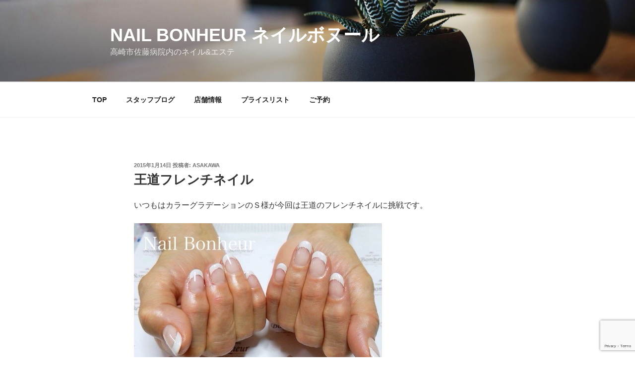

--- FILE ---
content_type: text/html; charset=utf-8
request_url: https://www.google.com/recaptcha/api2/anchor?ar=1&k=6LfSjd4UAAAAAG-3z2n--EeKt3hiS3E3qt0itUa5&co=aHR0cHM6Ly9uYWlsYm9uaGV1ci5jb206NDQz&hl=en&v=PoyoqOPhxBO7pBk68S4YbpHZ&size=invisible&anchor-ms=20000&execute-ms=30000&cb=etfxsdwlfb7o
body_size: 48735
content:
<!DOCTYPE HTML><html dir="ltr" lang="en"><head><meta http-equiv="Content-Type" content="text/html; charset=UTF-8">
<meta http-equiv="X-UA-Compatible" content="IE=edge">
<title>reCAPTCHA</title>
<style type="text/css">
/* cyrillic-ext */
@font-face {
  font-family: 'Roboto';
  font-style: normal;
  font-weight: 400;
  font-stretch: 100%;
  src: url(//fonts.gstatic.com/s/roboto/v48/KFO7CnqEu92Fr1ME7kSn66aGLdTylUAMa3GUBHMdazTgWw.woff2) format('woff2');
  unicode-range: U+0460-052F, U+1C80-1C8A, U+20B4, U+2DE0-2DFF, U+A640-A69F, U+FE2E-FE2F;
}
/* cyrillic */
@font-face {
  font-family: 'Roboto';
  font-style: normal;
  font-weight: 400;
  font-stretch: 100%;
  src: url(//fonts.gstatic.com/s/roboto/v48/KFO7CnqEu92Fr1ME7kSn66aGLdTylUAMa3iUBHMdazTgWw.woff2) format('woff2');
  unicode-range: U+0301, U+0400-045F, U+0490-0491, U+04B0-04B1, U+2116;
}
/* greek-ext */
@font-face {
  font-family: 'Roboto';
  font-style: normal;
  font-weight: 400;
  font-stretch: 100%;
  src: url(//fonts.gstatic.com/s/roboto/v48/KFO7CnqEu92Fr1ME7kSn66aGLdTylUAMa3CUBHMdazTgWw.woff2) format('woff2');
  unicode-range: U+1F00-1FFF;
}
/* greek */
@font-face {
  font-family: 'Roboto';
  font-style: normal;
  font-weight: 400;
  font-stretch: 100%;
  src: url(//fonts.gstatic.com/s/roboto/v48/KFO7CnqEu92Fr1ME7kSn66aGLdTylUAMa3-UBHMdazTgWw.woff2) format('woff2');
  unicode-range: U+0370-0377, U+037A-037F, U+0384-038A, U+038C, U+038E-03A1, U+03A3-03FF;
}
/* math */
@font-face {
  font-family: 'Roboto';
  font-style: normal;
  font-weight: 400;
  font-stretch: 100%;
  src: url(//fonts.gstatic.com/s/roboto/v48/KFO7CnqEu92Fr1ME7kSn66aGLdTylUAMawCUBHMdazTgWw.woff2) format('woff2');
  unicode-range: U+0302-0303, U+0305, U+0307-0308, U+0310, U+0312, U+0315, U+031A, U+0326-0327, U+032C, U+032F-0330, U+0332-0333, U+0338, U+033A, U+0346, U+034D, U+0391-03A1, U+03A3-03A9, U+03B1-03C9, U+03D1, U+03D5-03D6, U+03F0-03F1, U+03F4-03F5, U+2016-2017, U+2034-2038, U+203C, U+2040, U+2043, U+2047, U+2050, U+2057, U+205F, U+2070-2071, U+2074-208E, U+2090-209C, U+20D0-20DC, U+20E1, U+20E5-20EF, U+2100-2112, U+2114-2115, U+2117-2121, U+2123-214F, U+2190, U+2192, U+2194-21AE, U+21B0-21E5, U+21F1-21F2, U+21F4-2211, U+2213-2214, U+2216-22FF, U+2308-230B, U+2310, U+2319, U+231C-2321, U+2336-237A, U+237C, U+2395, U+239B-23B7, U+23D0, U+23DC-23E1, U+2474-2475, U+25AF, U+25B3, U+25B7, U+25BD, U+25C1, U+25CA, U+25CC, U+25FB, U+266D-266F, U+27C0-27FF, U+2900-2AFF, U+2B0E-2B11, U+2B30-2B4C, U+2BFE, U+3030, U+FF5B, U+FF5D, U+1D400-1D7FF, U+1EE00-1EEFF;
}
/* symbols */
@font-face {
  font-family: 'Roboto';
  font-style: normal;
  font-weight: 400;
  font-stretch: 100%;
  src: url(//fonts.gstatic.com/s/roboto/v48/KFO7CnqEu92Fr1ME7kSn66aGLdTylUAMaxKUBHMdazTgWw.woff2) format('woff2');
  unicode-range: U+0001-000C, U+000E-001F, U+007F-009F, U+20DD-20E0, U+20E2-20E4, U+2150-218F, U+2190, U+2192, U+2194-2199, U+21AF, U+21E6-21F0, U+21F3, U+2218-2219, U+2299, U+22C4-22C6, U+2300-243F, U+2440-244A, U+2460-24FF, U+25A0-27BF, U+2800-28FF, U+2921-2922, U+2981, U+29BF, U+29EB, U+2B00-2BFF, U+4DC0-4DFF, U+FFF9-FFFB, U+10140-1018E, U+10190-1019C, U+101A0, U+101D0-101FD, U+102E0-102FB, U+10E60-10E7E, U+1D2C0-1D2D3, U+1D2E0-1D37F, U+1F000-1F0FF, U+1F100-1F1AD, U+1F1E6-1F1FF, U+1F30D-1F30F, U+1F315, U+1F31C, U+1F31E, U+1F320-1F32C, U+1F336, U+1F378, U+1F37D, U+1F382, U+1F393-1F39F, U+1F3A7-1F3A8, U+1F3AC-1F3AF, U+1F3C2, U+1F3C4-1F3C6, U+1F3CA-1F3CE, U+1F3D4-1F3E0, U+1F3ED, U+1F3F1-1F3F3, U+1F3F5-1F3F7, U+1F408, U+1F415, U+1F41F, U+1F426, U+1F43F, U+1F441-1F442, U+1F444, U+1F446-1F449, U+1F44C-1F44E, U+1F453, U+1F46A, U+1F47D, U+1F4A3, U+1F4B0, U+1F4B3, U+1F4B9, U+1F4BB, U+1F4BF, U+1F4C8-1F4CB, U+1F4D6, U+1F4DA, U+1F4DF, U+1F4E3-1F4E6, U+1F4EA-1F4ED, U+1F4F7, U+1F4F9-1F4FB, U+1F4FD-1F4FE, U+1F503, U+1F507-1F50B, U+1F50D, U+1F512-1F513, U+1F53E-1F54A, U+1F54F-1F5FA, U+1F610, U+1F650-1F67F, U+1F687, U+1F68D, U+1F691, U+1F694, U+1F698, U+1F6AD, U+1F6B2, U+1F6B9-1F6BA, U+1F6BC, U+1F6C6-1F6CF, U+1F6D3-1F6D7, U+1F6E0-1F6EA, U+1F6F0-1F6F3, U+1F6F7-1F6FC, U+1F700-1F7FF, U+1F800-1F80B, U+1F810-1F847, U+1F850-1F859, U+1F860-1F887, U+1F890-1F8AD, U+1F8B0-1F8BB, U+1F8C0-1F8C1, U+1F900-1F90B, U+1F93B, U+1F946, U+1F984, U+1F996, U+1F9E9, U+1FA00-1FA6F, U+1FA70-1FA7C, U+1FA80-1FA89, U+1FA8F-1FAC6, U+1FACE-1FADC, U+1FADF-1FAE9, U+1FAF0-1FAF8, U+1FB00-1FBFF;
}
/* vietnamese */
@font-face {
  font-family: 'Roboto';
  font-style: normal;
  font-weight: 400;
  font-stretch: 100%;
  src: url(//fonts.gstatic.com/s/roboto/v48/KFO7CnqEu92Fr1ME7kSn66aGLdTylUAMa3OUBHMdazTgWw.woff2) format('woff2');
  unicode-range: U+0102-0103, U+0110-0111, U+0128-0129, U+0168-0169, U+01A0-01A1, U+01AF-01B0, U+0300-0301, U+0303-0304, U+0308-0309, U+0323, U+0329, U+1EA0-1EF9, U+20AB;
}
/* latin-ext */
@font-face {
  font-family: 'Roboto';
  font-style: normal;
  font-weight: 400;
  font-stretch: 100%;
  src: url(//fonts.gstatic.com/s/roboto/v48/KFO7CnqEu92Fr1ME7kSn66aGLdTylUAMa3KUBHMdazTgWw.woff2) format('woff2');
  unicode-range: U+0100-02BA, U+02BD-02C5, U+02C7-02CC, U+02CE-02D7, U+02DD-02FF, U+0304, U+0308, U+0329, U+1D00-1DBF, U+1E00-1E9F, U+1EF2-1EFF, U+2020, U+20A0-20AB, U+20AD-20C0, U+2113, U+2C60-2C7F, U+A720-A7FF;
}
/* latin */
@font-face {
  font-family: 'Roboto';
  font-style: normal;
  font-weight: 400;
  font-stretch: 100%;
  src: url(//fonts.gstatic.com/s/roboto/v48/KFO7CnqEu92Fr1ME7kSn66aGLdTylUAMa3yUBHMdazQ.woff2) format('woff2');
  unicode-range: U+0000-00FF, U+0131, U+0152-0153, U+02BB-02BC, U+02C6, U+02DA, U+02DC, U+0304, U+0308, U+0329, U+2000-206F, U+20AC, U+2122, U+2191, U+2193, U+2212, U+2215, U+FEFF, U+FFFD;
}
/* cyrillic-ext */
@font-face {
  font-family: 'Roboto';
  font-style: normal;
  font-weight: 500;
  font-stretch: 100%;
  src: url(//fonts.gstatic.com/s/roboto/v48/KFO7CnqEu92Fr1ME7kSn66aGLdTylUAMa3GUBHMdazTgWw.woff2) format('woff2');
  unicode-range: U+0460-052F, U+1C80-1C8A, U+20B4, U+2DE0-2DFF, U+A640-A69F, U+FE2E-FE2F;
}
/* cyrillic */
@font-face {
  font-family: 'Roboto';
  font-style: normal;
  font-weight: 500;
  font-stretch: 100%;
  src: url(//fonts.gstatic.com/s/roboto/v48/KFO7CnqEu92Fr1ME7kSn66aGLdTylUAMa3iUBHMdazTgWw.woff2) format('woff2');
  unicode-range: U+0301, U+0400-045F, U+0490-0491, U+04B0-04B1, U+2116;
}
/* greek-ext */
@font-face {
  font-family: 'Roboto';
  font-style: normal;
  font-weight: 500;
  font-stretch: 100%;
  src: url(//fonts.gstatic.com/s/roboto/v48/KFO7CnqEu92Fr1ME7kSn66aGLdTylUAMa3CUBHMdazTgWw.woff2) format('woff2');
  unicode-range: U+1F00-1FFF;
}
/* greek */
@font-face {
  font-family: 'Roboto';
  font-style: normal;
  font-weight: 500;
  font-stretch: 100%;
  src: url(//fonts.gstatic.com/s/roboto/v48/KFO7CnqEu92Fr1ME7kSn66aGLdTylUAMa3-UBHMdazTgWw.woff2) format('woff2');
  unicode-range: U+0370-0377, U+037A-037F, U+0384-038A, U+038C, U+038E-03A1, U+03A3-03FF;
}
/* math */
@font-face {
  font-family: 'Roboto';
  font-style: normal;
  font-weight: 500;
  font-stretch: 100%;
  src: url(//fonts.gstatic.com/s/roboto/v48/KFO7CnqEu92Fr1ME7kSn66aGLdTylUAMawCUBHMdazTgWw.woff2) format('woff2');
  unicode-range: U+0302-0303, U+0305, U+0307-0308, U+0310, U+0312, U+0315, U+031A, U+0326-0327, U+032C, U+032F-0330, U+0332-0333, U+0338, U+033A, U+0346, U+034D, U+0391-03A1, U+03A3-03A9, U+03B1-03C9, U+03D1, U+03D5-03D6, U+03F0-03F1, U+03F4-03F5, U+2016-2017, U+2034-2038, U+203C, U+2040, U+2043, U+2047, U+2050, U+2057, U+205F, U+2070-2071, U+2074-208E, U+2090-209C, U+20D0-20DC, U+20E1, U+20E5-20EF, U+2100-2112, U+2114-2115, U+2117-2121, U+2123-214F, U+2190, U+2192, U+2194-21AE, U+21B0-21E5, U+21F1-21F2, U+21F4-2211, U+2213-2214, U+2216-22FF, U+2308-230B, U+2310, U+2319, U+231C-2321, U+2336-237A, U+237C, U+2395, U+239B-23B7, U+23D0, U+23DC-23E1, U+2474-2475, U+25AF, U+25B3, U+25B7, U+25BD, U+25C1, U+25CA, U+25CC, U+25FB, U+266D-266F, U+27C0-27FF, U+2900-2AFF, U+2B0E-2B11, U+2B30-2B4C, U+2BFE, U+3030, U+FF5B, U+FF5D, U+1D400-1D7FF, U+1EE00-1EEFF;
}
/* symbols */
@font-face {
  font-family: 'Roboto';
  font-style: normal;
  font-weight: 500;
  font-stretch: 100%;
  src: url(//fonts.gstatic.com/s/roboto/v48/KFO7CnqEu92Fr1ME7kSn66aGLdTylUAMaxKUBHMdazTgWw.woff2) format('woff2');
  unicode-range: U+0001-000C, U+000E-001F, U+007F-009F, U+20DD-20E0, U+20E2-20E4, U+2150-218F, U+2190, U+2192, U+2194-2199, U+21AF, U+21E6-21F0, U+21F3, U+2218-2219, U+2299, U+22C4-22C6, U+2300-243F, U+2440-244A, U+2460-24FF, U+25A0-27BF, U+2800-28FF, U+2921-2922, U+2981, U+29BF, U+29EB, U+2B00-2BFF, U+4DC0-4DFF, U+FFF9-FFFB, U+10140-1018E, U+10190-1019C, U+101A0, U+101D0-101FD, U+102E0-102FB, U+10E60-10E7E, U+1D2C0-1D2D3, U+1D2E0-1D37F, U+1F000-1F0FF, U+1F100-1F1AD, U+1F1E6-1F1FF, U+1F30D-1F30F, U+1F315, U+1F31C, U+1F31E, U+1F320-1F32C, U+1F336, U+1F378, U+1F37D, U+1F382, U+1F393-1F39F, U+1F3A7-1F3A8, U+1F3AC-1F3AF, U+1F3C2, U+1F3C4-1F3C6, U+1F3CA-1F3CE, U+1F3D4-1F3E0, U+1F3ED, U+1F3F1-1F3F3, U+1F3F5-1F3F7, U+1F408, U+1F415, U+1F41F, U+1F426, U+1F43F, U+1F441-1F442, U+1F444, U+1F446-1F449, U+1F44C-1F44E, U+1F453, U+1F46A, U+1F47D, U+1F4A3, U+1F4B0, U+1F4B3, U+1F4B9, U+1F4BB, U+1F4BF, U+1F4C8-1F4CB, U+1F4D6, U+1F4DA, U+1F4DF, U+1F4E3-1F4E6, U+1F4EA-1F4ED, U+1F4F7, U+1F4F9-1F4FB, U+1F4FD-1F4FE, U+1F503, U+1F507-1F50B, U+1F50D, U+1F512-1F513, U+1F53E-1F54A, U+1F54F-1F5FA, U+1F610, U+1F650-1F67F, U+1F687, U+1F68D, U+1F691, U+1F694, U+1F698, U+1F6AD, U+1F6B2, U+1F6B9-1F6BA, U+1F6BC, U+1F6C6-1F6CF, U+1F6D3-1F6D7, U+1F6E0-1F6EA, U+1F6F0-1F6F3, U+1F6F7-1F6FC, U+1F700-1F7FF, U+1F800-1F80B, U+1F810-1F847, U+1F850-1F859, U+1F860-1F887, U+1F890-1F8AD, U+1F8B0-1F8BB, U+1F8C0-1F8C1, U+1F900-1F90B, U+1F93B, U+1F946, U+1F984, U+1F996, U+1F9E9, U+1FA00-1FA6F, U+1FA70-1FA7C, U+1FA80-1FA89, U+1FA8F-1FAC6, U+1FACE-1FADC, U+1FADF-1FAE9, U+1FAF0-1FAF8, U+1FB00-1FBFF;
}
/* vietnamese */
@font-face {
  font-family: 'Roboto';
  font-style: normal;
  font-weight: 500;
  font-stretch: 100%;
  src: url(//fonts.gstatic.com/s/roboto/v48/KFO7CnqEu92Fr1ME7kSn66aGLdTylUAMa3OUBHMdazTgWw.woff2) format('woff2');
  unicode-range: U+0102-0103, U+0110-0111, U+0128-0129, U+0168-0169, U+01A0-01A1, U+01AF-01B0, U+0300-0301, U+0303-0304, U+0308-0309, U+0323, U+0329, U+1EA0-1EF9, U+20AB;
}
/* latin-ext */
@font-face {
  font-family: 'Roboto';
  font-style: normal;
  font-weight: 500;
  font-stretch: 100%;
  src: url(//fonts.gstatic.com/s/roboto/v48/KFO7CnqEu92Fr1ME7kSn66aGLdTylUAMa3KUBHMdazTgWw.woff2) format('woff2');
  unicode-range: U+0100-02BA, U+02BD-02C5, U+02C7-02CC, U+02CE-02D7, U+02DD-02FF, U+0304, U+0308, U+0329, U+1D00-1DBF, U+1E00-1E9F, U+1EF2-1EFF, U+2020, U+20A0-20AB, U+20AD-20C0, U+2113, U+2C60-2C7F, U+A720-A7FF;
}
/* latin */
@font-face {
  font-family: 'Roboto';
  font-style: normal;
  font-weight: 500;
  font-stretch: 100%;
  src: url(//fonts.gstatic.com/s/roboto/v48/KFO7CnqEu92Fr1ME7kSn66aGLdTylUAMa3yUBHMdazQ.woff2) format('woff2');
  unicode-range: U+0000-00FF, U+0131, U+0152-0153, U+02BB-02BC, U+02C6, U+02DA, U+02DC, U+0304, U+0308, U+0329, U+2000-206F, U+20AC, U+2122, U+2191, U+2193, U+2212, U+2215, U+FEFF, U+FFFD;
}
/* cyrillic-ext */
@font-face {
  font-family: 'Roboto';
  font-style: normal;
  font-weight: 900;
  font-stretch: 100%;
  src: url(//fonts.gstatic.com/s/roboto/v48/KFO7CnqEu92Fr1ME7kSn66aGLdTylUAMa3GUBHMdazTgWw.woff2) format('woff2');
  unicode-range: U+0460-052F, U+1C80-1C8A, U+20B4, U+2DE0-2DFF, U+A640-A69F, U+FE2E-FE2F;
}
/* cyrillic */
@font-face {
  font-family: 'Roboto';
  font-style: normal;
  font-weight: 900;
  font-stretch: 100%;
  src: url(//fonts.gstatic.com/s/roboto/v48/KFO7CnqEu92Fr1ME7kSn66aGLdTylUAMa3iUBHMdazTgWw.woff2) format('woff2');
  unicode-range: U+0301, U+0400-045F, U+0490-0491, U+04B0-04B1, U+2116;
}
/* greek-ext */
@font-face {
  font-family: 'Roboto';
  font-style: normal;
  font-weight: 900;
  font-stretch: 100%;
  src: url(//fonts.gstatic.com/s/roboto/v48/KFO7CnqEu92Fr1ME7kSn66aGLdTylUAMa3CUBHMdazTgWw.woff2) format('woff2');
  unicode-range: U+1F00-1FFF;
}
/* greek */
@font-face {
  font-family: 'Roboto';
  font-style: normal;
  font-weight: 900;
  font-stretch: 100%;
  src: url(//fonts.gstatic.com/s/roboto/v48/KFO7CnqEu92Fr1ME7kSn66aGLdTylUAMa3-UBHMdazTgWw.woff2) format('woff2');
  unicode-range: U+0370-0377, U+037A-037F, U+0384-038A, U+038C, U+038E-03A1, U+03A3-03FF;
}
/* math */
@font-face {
  font-family: 'Roboto';
  font-style: normal;
  font-weight: 900;
  font-stretch: 100%;
  src: url(//fonts.gstatic.com/s/roboto/v48/KFO7CnqEu92Fr1ME7kSn66aGLdTylUAMawCUBHMdazTgWw.woff2) format('woff2');
  unicode-range: U+0302-0303, U+0305, U+0307-0308, U+0310, U+0312, U+0315, U+031A, U+0326-0327, U+032C, U+032F-0330, U+0332-0333, U+0338, U+033A, U+0346, U+034D, U+0391-03A1, U+03A3-03A9, U+03B1-03C9, U+03D1, U+03D5-03D6, U+03F0-03F1, U+03F4-03F5, U+2016-2017, U+2034-2038, U+203C, U+2040, U+2043, U+2047, U+2050, U+2057, U+205F, U+2070-2071, U+2074-208E, U+2090-209C, U+20D0-20DC, U+20E1, U+20E5-20EF, U+2100-2112, U+2114-2115, U+2117-2121, U+2123-214F, U+2190, U+2192, U+2194-21AE, U+21B0-21E5, U+21F1-21F2, U+21F4-2211, U+2213-2214, U+2216-22FF, U+2308-230B, U+2310, U+2319, U+231C-2321, U+2336-237A, U+237C, U+2395, U+239B-23B7, U+23D0, U+23DC-23E1, U+2474-2475, U+25AF, U+25B3, U+25B7, U+25BD, U+25C1, U+25CA, U+25CC, U+25FB, U+266D-266F, U+27C0-27FF, U+2900-2AFF, U+2B0E-2B11, U+2B30-2B4C, U+2BFE, U+3030, U+FF5B, U+FF5D, U+1D400-1D7FF, U+1EE00-1EEFF;
}
/* symbols */
@font-face {
  font-family: 'Roboto';
  font-style: normal;
  font-weight: 900;
  font-stretch: 100%;
  src: url(//fonts.gstatic.com/s/roboto/v48/KFO7CnqEu92Fr1ME7kSn66aGLdTylUAMaxKUBHMdazTgWw.woff2) format('woff2');
  unicode-range: U+0001-000C, U+000E-001F, U+007F-009F, U+20DD-20E0, U+20E2-20E4, U+2150-218F, U+2190, U+2192, U+2194-2199, U+21AF, U+21E6-21F0, U+21F3, U+2218-2219, U+2299, U+22C4-22C6, U+2300-243F, U+2440-244A, U+2460-24FF, U+25A0-27BF, U+2800-28FF, U+2921-2922, U+2981, U+29BF, U+29EB, U+2B00-2BFF, U+4DC0-4DFF, U+FFF9-FFFB, U+10140-1018E, U+10190-1019C, U+101A0, U+101D0-101FD, U+102E0-102FB, U+10E60-10E7E, U+1D2C0-1D2D3, U+1D2E0-1D37F, U+1F000-1F0FF, U+1F100-1F1AD, U+1F1E6-1F1FF, U+1F30D-1F30F, U+1F315, U+1F31C, U+1F31E, U+1F320-1F32C, U+1F336, U+1F378, U+1F37D, U+1F382, U+1F393-1F39F, U+1F3A7-1F3A8, U+1F3AC-1F3AF, U+1F3C2, U+1F3C4-1F3C6, U+1F3CA-1F3CE, U+1F3D4-1F3E0, U+1F3ED, U+1F3F1-1F3F3, U+1F3F5-1F3F7, U+1F408, U+1F415, U+1F41F, U+1F426, U+1F43F, U+1F441-1F442, U+1F444, U+1F446-1F449, U+1F44C-1F44E, U+1F453, U+1F46A, U+1F47D, U+1F4A3, U+1F4B0, U+1F4B3, U+1F4B9, U+1F4BB, U+1F4BF, U+1F4C8-1F4CB, U+1F4D6, U+1F4DA, U+1F4DF, U+1F4E3-1F4E6, U+1F4EA-1F4ED, U+1F4F7, U+1F4F9-1F4FB, U+1F4FD-1F4FE, U+1F503, U+1F507-1F50B, U+1F50D, U+1F512-1F513, U+1F53E-1F54A, U+1F54F-1F5FA, U+1F610, U+1F650-1F67F, U+1F687, U+1F68D, U+1F691, U+1F694, U+1F698, U+1F6AD, U+1F6B2, U+1F6B9-1F6BA, U+1F6BC, U+1F6C6-1F6CF, U+1F6D3-1F6D7, U+1F6E0-1F6EA, U+1F6F0-1F6F3, U+1F6F7-1F6FC, U+1F700-1F7FF, U+1F800-1F80B, U+1F810-1F847, U+1F850-1F859, U+1F860-1F887, U+1F890-1F8AD, U+1F8B0-1F8BB, U+1F8C0-1F8C1, U+1F900-1F90B, U+1F93B, U+1F946, U+1F984, U+1F996, U+1F9E9, U+1FA00-1FA6F, U+1FA70-1FA7C, U+1FA80-1FA89, U+1FA8F-1FAC6, U+1FACE-1FADC, U+1FADF-1FAE9, U+1FAF0-1FAF8, U+1FB00-1FBFF;
}
/* vietnamese */
@font-face {
  font-family: 'Roboto';
  font-style: normal;
  font-weight: 900;
  font-stretch: 100%;
  src: url(//fonts.gstatic.com/s/roboto/v48/KFO7CnqEu92Fr1ME7kSn66aGLdTylUAMa3OUBHMdazTgWw.woff2) format('woff2');
  unicode-range: U+0102-0103, U+0110-0111, U+0128-0129, U+0168-0169, U+01A0-01A1, U+01AF-01B0, U+0300-0301, U+0303-0304, U+0308-0309, U+0323, U+0329, U+1EA0-1EF9, U+20AB;
}
/* latin-ext */
@font-face {
  font-family: 'Roboto';
  font-style: normal;
  font-weight: 900;
  font-stretch: 100%;
  src: url(//fonts.gstatic.com/s/roboto/v48/KFO7CnqEu92Fr1ME7kSn66aGLdTylUAMa3KUBHMdazTgWw.woff2) format('woff2');
  unicode-range: U+0100-02BA, U+02BD-02C5, U+02C7-02CC, U+02CE-02D7, U+02DD-02FF, U+0304, U+0308, U+0329, U+1D00-1DBF, U+1E00-1E9F, U+1EF2-1EFF, U+2020, U+20A0-20AB, U+20AD-20C0, U+2113, U+2C60-2C7F, U+A720-A7FF;
}
/* latin */
@font-face {
  font-family: 'Roboto';
  font-style: normal;
  font-weight: 900;
  font-stretch: 100%;
  src: url(//fonts.gstatic.com/s/roboto/v48/KFO7CnqEu92Fr1ME7kSn66aGLdTylUAMa3yUBHMdazQ.woff2) format('woff2');
  unicode-range: U+0000-00FF, U+0131, U+0152-0153, U+02BB-02BC, U+02C6, U+02DA, U+02DC, U+0304, U+0308, U+0329, U+2000-206F, U+20AC, U+2122, U+2191, U+2193, U+2212, U+2215, U+FEFF, U+FFFD;
}

</style>
<link rel="stylesheet" type="text/css" href="https://www.gstatic.com/recaptcha/releases/PoyoqOPhxBO7pBk68S4YbpHZ/styles__ltr.css">
<script nonce="9545B5RVdWL3WfJkbDyiNw" type="text/javascript">window['__recaptcha_api'] = 'https://www.google.com/recaptcha/api2/';</script>
<script type="text/javascript" src="https://www.gstatic.com/recaptcha/releases/PoyoqOPhxBO7pBk68S4YbpHZ/recaptcha__en.js" nonce="9545B5RVdWL3WfJkbDyiNw">
      
    </script></head>
<body><div id="rc-anchor-alert" class="rc-anchor-alert"></div>
<input type="hidden" id="recaptcha-token" value="[base64]">
<script type="text/javascript" nonce="9545B5RVdWL3WfJkbDyiNw">
      recaptcha.anchor.Main.init("[\x22ainput\x22,[\x22bgdata\x22,\x22\x22,\[base64]/[base64]/MjU1Ong/[base64]/[base64]/[base64]/[base64]/[base64]/[base64]/[base64]/[base64]/[base64]/[base64]/[base64]/[base64]/[base64]/[base64]/[base64]\\u003d\x22,\[base64]\x22,\[base64]/DnMO/w4Eow4rDuMKUw7FybkfDscK1IwHCrcKewq50SgZPw7NEBMOnw5DCqcOoH1QWwq4RdsODwodtCR1Aw6ZpV2fDssKpXR/DhmMmY8OLwrrCksOXw53DqMOyw6Nsw5nDqMKmwoxCw6rDv8Ozwo7ChsOVRhgcw6zCkMOxw4fDhzwfHD1ww5/Dv8O+BH/DlX/DoMO4dGnCvcOTQcKiwrvDt8O0w4HCgsKZwqZHw5Mtwph0w5zDtlzCvXDDokTDs8KJw5PDtD5lwqZ4Q8KjKsK0G8OqwpPCu8KdacKwwpZfK35KN8KjP8O2w5gbwrZiR8KlwrAJcjVSw5xfRsKkwpUaw4XDpWNLfBPDtsO/wrHCs8OHLy7CisOiwr8rwrEHw7RAN8ObfXdSHMOAdcKgCcOKMxrCjEEhw4PDu0oRw4BVwrYaw7DCt0o4PcOIworDkFgGw4/CnEzCsMKWCH3DoMOzKUhHR0cBOcKfwqfDpUPCp8O2w53DgX/DmcOiQC3DhwBGwrN/w75MwpLCjsKcwqQKBMKFSBfCgj/CnwbChhDDvl0rw4/DssKIJCIaw60ZbMODwrQ0c8OIb3h3csOwM8OVSsOKwoDCjFjCkEg+MsO0JRjCg8KAwobDr1V2wqptKsO4I8OPw5nDqwB8w7DDom5Ww5HCgsKiwqDDnMOEwq3CjVnDijZXw5zCuRHCs8KDAlgRw7DDhMKLLl7CncKZw5USM1rDrkvCvsKhwqLCqCs/wqPCjRzCusOhw7AwwoAXw4jDkA0OPMKPw6jDn20zC8OPUMK/OR7DosKWVjzCt8Kdw7M7woskIxHCpMOLwrMvbMOxwr4vbcOnVcOgAcOoPSZnw6sFwpFLw7HDl2vDjRHCosOPwqbChcKhOsKuw5XCphnDn8OsQcOXYl8rGwUaJMKRwojCghwJw47ChknCoCnCkht/wprDhcKCw6dQMmstw6jCvkHDnMKwDFw+w6Buf8KRw4YcwrJxw7/DhFHDgG5mw4UzwoUTw5XDj8O7wr/Dl8KOw44nKcKCw6HCoT7DisOvR0PCtXrCpcO9EQvCg8K5anXCuMOtwp09IDoWwo3DgnA7WMOXScOSworCryPCmcKYc8Oywp/DryNnCSnCoxvDqMK8wp1CwqjCtsOAwqLDvzbDssKcw5TChy43wq3ChhvDk8KHORkNCTzDu8OMdi3DoMKTwrcOw6PCjkovw5Rsw67CmjDDpcOTw4rCl8OmIcOjBMOrB8OyLMKnw65/cMOdw7zDhmFBWcOuIMKDd8OmH8OhBSnCgMK+wpMKUALCvzjCiMOQw5XCkQASwpVnwrHDsi7CqUB0wpHDjcKywqnDu212w4lxIsKgbsODwr1jfsK5HmAxw7PCrwzDqMK0wotrD8O4CCsWwqMEwp9UJhLDsAkuwowHw7Ziw7/CmlnCmlx9w5HDrykBU3jCkn0Qw7rCsH7DklvDlsK1akMrw7HCqR7DpwDDp8KFw5nCrMKTw7JuwopkMBTDlk5gw5XCicKrL8KgworDgMKswroGDsKCKMKSwp5yw7M7eTIBeTrDg8Otw4bDuynCoUDDj3bCgEsGcXciRTnCr8KrNkoNw6rCoMKAwqEmIsO3wod/ZAHCjml1w5/CtcOOw77Dn04mbyLCpm1XwpwhEcOmwrzCoyXDoMOiw7AlwrYtwrBRw6Irwp3Dh8OXw6PCiMO5K8KOw6d2w4HCnzEzScOQKMK3w5DDksO4wr/DksKDTcKYw7PDpW1QwoBHwr5dVDrDn2XDsjVMYzkjw7VEAcOSbsKkw7MUUcKUasKKOR0Tw5fDssKgw5XDgxDDkhHDuGF6wrRQwodQwr/CjitfwrjCmBU6FMKVwqJzwrTCqsKfw4QEwo06BsKvX07DnX1UO8OYKz0nwonCpsOgfMKPMnIww5d5WcKONsK2wrZqw7LChsOFVg08w646wqvCiBXCmsK+VMOHGSXDg8OKwp92w4cnw7PCjlLDgUl8w6EYJgXDjjcVQ8O/wrTDpwoUw7DCnsKAGnIiw7bCs8OGwpjDo8KAUUFmwokJw5vCsiQfEzDCmTvCq8KVwoXClxlZBcKIAsOAwqTDiWrCknLCuMKiBnwfw6t+NynDgcKLfsO7w6vDoWLCucKgw7AMSkYgw6jCh8O9wpETw5PDu2nDqHLDm2URw5PDocKmw7/Dk8Kew4jCjTATw4gxXsOFD2rCmmHDr3wFwoAKLXscKsK5wpZNXAsQeWfCvQDCh8KVY8K8d0bCjiU2w4xcw4jCtXdhw6RNTznCjcKwwr1Ww5DChcOcT3ExwqrDgMKpw55QDMO4w5xjw7LDjcO6wo0Mw5t/w7fCgsO8Uw/DoA/Cn8OYTX9WwqdPIELDosKUBsKDw7FXw75vw4XDqcK9w7tEwo3CpcOqw5TCo2ZQdiHChsK/wp7DrGdAw5ZbwqjCv2FWwo3Do1rDnMKxw4Ztw7PDn8OKwoUgVcOoK8O5wobDjsKjwotAcUYYw710w4HCrh3CpDAvQxI3GFnCmsKyf8Kewox+CcOkdcKUYSNiQ8OWFjkUwppPw7sQT8KmfcOGworCnXjCsxcMMsKowpPDoTk6VsKNIMOPWEAUw7/Dv8ObPHzDlcKsw6YBdArDrsKJw71mc8KsQBrDqWZZwrQqwoPDsMOQdcOhwozCj8KBwofCkFlcw7fCisKXOTjDo8ONw7FBBcK2Pg40LsK4X8Oxw6/DlWQDKcOgVsOaw7vChQXCisOaVMOdAijCscKcDMKww6AmDQg2ZcK5OcOxw4XClcKGwptWXMKAXMOvw6BDw4DDhsKfO1HCiz0Qwo1JIyxuw63DtDDCv8OWTF9qwpMHFE/DtsO/wqPCgsOVwqXCmcK4wqjDuQM6wofCp1zCl8KDwo8aYQ/Du8OKwoXCvMK2wr1cwrnCsTU0FEzDmhvCqH4odHPDoiNcwqjCuVxXBsOtJSFuXsKQw5rDk8OYw5LCn1gLR8OhEMKQP8Oyw6UDF8KdOMKBwqzDvn7CicO/[base64]/DghnCkcOIw6rCkTbDpm/CjsOCN8KZw51hERZQwpFIAwcRw4fCkcKOw7rDvsK+wpvDpcKqwrJMesOlw5vCocODw5wHbAbDnkEWBgc1w54Xw4d/[base64]/w7Viw53CnsKTwrF1G8OxW8Ojwp4ewqzDssKMWCXDj8KHw6TDvXMawogCSsKnwrR0RmvDq8K8I2xLw6DCtEFOwpTDumvCmQvDuCrCsDoqwoDDpsKAw4/Cp8Ocwr9wGcOiYsOPbcKiDUPChMK5LGBJwoLDnEJJwrwELQE5OkAgw63Cj8KAwpLDq8KqwrJ6w7MVbxkLwoV6Xw/Cm8ONw4rDrsONw4nDujbCrR0Sw4/[base64]/w7EXA8KQw4HCo1jCs8OGw67CpcKKw63DlsK8w5/CkcK5wqk8w5RtwrnCtMKxYCrDuMKDdjZWw4hVJhIqwqfDh1bCvBfDucOCw7BuT1rCjnFgw7XCrQHCp8K/[base64]/PjPDi3fCksOIwoTDjcK6wpjDlsOLGlZqwq4oaAgzX8K8YXvCvsOdRcOzVMKVw5zCglTDqz4qwoZCw4xKwojDlGMfCcOAwrnClghKw6MEO8OrwpTDucO2w6RrS8OnPQB3w7jDtMKlR8K9XMKoIsKgwqktw7nDmVo4w51qID0tw6/Dm8OcwoPChEZkecKew4bCo8K8fcO1DMKWej03w6MXw7XCj8Kjw5PDhMO1LMOTwrBGwqoGRsO6wpzCjURBZcOHP8OrwpA/MnbDnVjDuFfDkn7DrcK4w7Rbw5TDrsO+w7ULETLDvD/DsQFIw4c/[base64]/CssOwwo4tK1rCpGVtwqR+w6EOOMOITsOawoQNw6N6wqt/wqtKQWzDqxXCuSXDvnlZw4vCs8KRS8OHw5/[base64]/[base64]/Co0pxw7c1FzRDw7PDu8KbwqjCjlzDmB1rLsKhd8OpwqbCtcOIw5V1QmJRelxOdcKaFMOQOcKOV3jCksK+OsKhKMKzw4XDlgDCv10qcUZjw7LDv8OhSCzCq8O8c3DDr8KLEB7ChBbCglPDq1/DocK/w5kjwrnClWBjKHjDoMOMZ8O+wpBOc1rCpsK6FxskwoIgBxMaEmcBw6fCv8OuwqZ+woLCl8OtBcOLHsKCLC3Dt8KffsODBcOJw5x8HA/CrsO4XsO9f8KywrBhCitewpPDnlUwO8KLw7PDnsKjwossw7PCghM7MG5iccKDCMOEwrlMw45wP8K0dHgvwrTCijDCtU7CpMKOwrTCn8KQwrZew7hOGcKkw6bCh8KDBELCn24VwqHDgkwDwqZ1dsKpTcK8CVoGwoUvIcO/[base64]/CnUkjGVLClMKfw5vDkS3DmsKXwpEFM8O/[base64]/Dk3vCn8OiwrLCnSjDnMOHUMK4dSLCuynDn2fDhsKRInx7w4jDh8Oww6gfTw1Iw5DCqV/DmcOaJibDvsKFw7bCmsKAw6zCmMKiwrQVwofCoUTCnTvCgl/DtcO8LRXDkMO8PcO+VcOcBlZtw5fCvkDDnAsiw4HCgsO+wqpQK8O/EC9rGsK5w5oswpzCn8OWBcK6dBRkw77DlGLDsgs1KTjDi8O3wpF6w5hZwr/[base64]/LlNuecKZwoTDlj/CrDPDk8Oyw4kmw513w4s5OMO4c8O2wrh6OWMNP1/Du0xHVsOYwpVRwpPDtMO8SMKxw5TCgMOTwq/Cg8OyPMKtw7RPTsOlwqfCpcK+wqbDm8K6w6wgKcOdaMOOw5TCksKyw6pAwpXDvsOqRQwBJBtaw5tzZlQow5sbw50hQ3jCvMKsw6NmwogPWCfDgcOuZzLDnhRAwqjDmcKuWQzCvjwKwq/CpsK8w57DuMORwqIQwpVDHnwOL8Kkw7PDjzzCqkBMcAbDosOgXsOdwqvDkcKpw4/CrcKGw4/CjAlawoAGMMK2T8O/w4LChns+w7stVcKKCMOrw5fCgsO6wp9FH8Knw5EQG8KMWyV8w7LCgcONwo7DuA4UDXtmUcKkwqDCvCJQw5cBVcKswotkXsKJw53Co2VWwqs2woBTwooowrrCgGHCpMOgGAPCjmnDjsOyEWnCicK2Xz3CqsOad11Ww6DCtnjDj8ObVcKZYgrCtMKTwr/DlcKawozDiX4wW0N3WsKCGE1XwpFvVsOXwp1tC3NgwoHChR4SDxJcw57DpsOzNMOSw6sVw51Tw7gFwqzCgUN3AmlwDmRnMG7CpsO0XhsmI07DjGHDmF/[base64]/[base64]/QznCri/CjyRuNMOvFnLCmMKzKcKXZUDClsOeQMOKWFzDgsODexzDqgLDscO/I8OsOzHDv8KDZXROQX1nb8OxPyscw7tSW8K+w6Juw7rCp1VMwp3Ci8KUw57DhMKXO8KYKxdjY0kzXR3DtsK/ZUZWCsK4eEXDssKjw7/[base64]/[base64]/DlC9lwqrClWXDlF3CimFqw4xcbDYTPsK+U8KfOjNcJjZTB8OjwpXDlzDDrMOKw4/[base64]/wqtrLsOZwqkKw5xof8KJwqRpw57DpUZfwo3DssKifW/CrDVgLAfCmcOvZ8OVw4jCsMOEw5EaAGzCpcO3w4bCk8KRXsK5LEPClH1Rw5Frw5PCiMOPwovCu8KMecKbw653w6IawojCo8OuREV3G0RbwopDwqcCwrXCh8KFw53DiV7Cvm/[base64]/N8KJw7LCpsKBNVN0wqlZCxHCqDvDi8Kqw6lXwr9Swo3Cu0PCjsKQwovCu8OWcQAHw7XCp0DCn8OcXy7DoMOsP8K1wqDCrTrCjcOAJcOaE1rDsnlmwpbDtsKvbcOcwq/CtMOqw7zDhBMKwp7CqRQ9woB6wqhgwrHCpcOFDGXDpFZ7YnEIYiBcCsOYwrMJK8O1w7hCw5PDpsKNNsOVwqhsO3cawrd7Oj91w6oKLMOsWA8cwrvDs8KJw6gBdMOhdsOnw5rCg8KAwoxswqzDj8KEPMK9wqPDu1DCnzFNN8OANCvCt1DCvXsKRl3CgcKKwow/w4RxdsOyUw/[base64]/[base64]/[base64]/UnTCosOVCcKkwqRyS33CicKawprDsTFsRwrDjMO+WsKlwrLCgjcEwptRwoXDusONa8Opw53CqVPCknsnw5vDhBxhwrzDt8KUwpfCosKaRMO3wpzCpQ7Cg2vCmElUw6PDiTDClcK0GGJGQ8Kjw4bDthw+MD3Dk8OxC8KBwq/Dnw/DvcOqMcOCBmxNQ8OGV8OhQDcZaMOpBsKAwrTCvcKEwrPDgwQYw6Rbw4PClsOSJ8KKTsKKCcOjNMOEZcKTw5nDrWPCgkHDgVxFG8Knw6zCk8OmwqTDj8KiXsOywp/DnXM4dS3CthzCnBZlKMKkw6PDnXDDhEM0KMOLwqRcwrxyRRbCoEoXcMKfwoPCp8ONw4BEKsKEB8Kmw5BfwoQkwp/Dj8K8woo7bmfCk8KDwpshwrMcDcOhWsKjw7fDjA5hS8OiA8O9w67DqcOMFRhuw43DmhHDpy3Co1dkFH0hHgDDssONFwwGwoDCrlnDmFfCtsKnw5vDssKraBPDjyDCsgZFEF7CnFrCpzjCo8OJFw7Cp8Kcw6TDumZIw4hbw7XCqRfClcKXMcOow5XDp8O/woPCrQVNw4/DiiYpw73ChsOfw5vCmmJgwp/CgGjChMKPPcO5w4LCsndGwr5FWDnDhcKmwqtfw6R8djYhw5TDjBhnwoQjw5bDmjB2YRBFw7k0wq/CvEUJw6l7w6HDnVbDu8O6ScOwwprDssOSI8Oqw4BSWMKswoJPwogGw6LDvMO5KEo0wp/CmMOTwq4Vw4zCnRjDhsONFzvCmjRswrzCqcKrw79Hw5FmYcKEbThkJnILAcOeOMKDwphLbzDClMO8QXfCgcOPwonDlMKGw7cebMKcKMOxIMO8aQ4Qw5guVAPCjMKSw4ovw5EaSyJiwo/[base64]/CuX5+wpYcw4vCryY/fG8+OiPCi8OOQMOmSRoHw6FwTsOFwpI8eMKuwr0vw7XDjGVfacKvPElbCcOqVWzCiFDCmcOAaA/Dkzcqwq4PaTEdw7rDjQHCqw5PEUs2w67DkSlewqB9wo5ew5NnIcKwwr3DrnjDgcKKw5zDocOvw4VEOsOqwrkDw5YVwqwLVcOhJcOVw4LDk8Ksw7vDmmrCgcO7w5jDl8K3w5tFZEY7wq/Cj2bDoMKtWyNXScOzUwlow7zDpMKvw4PDnhVQwp8ew7JPwpvDgMKKAUsjw7LDrMOuf8O/[base64]/CjAzDlBTDp14NPCkRdcOaDiHCgD7CgSnDvcOIw5LDiMOnd8K8woAlYcOkNsOhw47CnWLDmE9YFsOew6YRWVwSWnASL8KZbWvDs8Otw6Q5w5tOwp9CJSfDoCXCk8OCw5jCnHArw6LCi3RAw4XDqjrDhzghK2XDj8KOw6LCgMOgwqFmw5LDphPCjcOsw6/CtnvCmz/Cg8ODaz5zMMO1wpxvwoXDhEhGw5V0wphuL8KawrQzSAXCvMKawq17woU/fMOMAcKvw5RSwoMywpZAw5LCniDDi8OjdyDDsBVew5jDtsOlw7YrKhbDlMKUwrhDwpNzYirCmG1Rw6XClmsww7cxw4LCpzTDpcKyIUEgwrc8w7o1WcOBw79Vw4/CvsKRDxRuckUBdnIACm/CvcO+D0RFwpPDo8Ouw47Ds8OMw5dYw6LCj8ONw53Dn8OyKUV5w6ZKWMOLw5HDjS/DgMOnw6AQwqFkF8O/[base64]/Do8K5J8Oswp/ClnQqScOnwppOWsOZAGLDuUgQekoRIHfCgsOuw7fDgMOZwrvDisOIAsKacg49w5DCm2dtwqEoBcKRTWvCpcKYw4jCncOAw6TDssOMCsK3D8O3w5rCtSvCpcOcw5d5fA5Aw5/DmcOiXsO8FMKtQ8KWwpg+NkA2TyITUWDDpFDCmwnChcKdw6zCjy3Dp8KLH8KtUcKuLWlawpwqMmkzwpA+wrvCrcOowrhyFAHDm8OFw4jCt13DicK2w7hpPcKjwoMxWMKfOgHCvVZdwql1FWfDgj/[base64]/Cl8OEwr4VRMORG0zDiAsZaEfDrkvDlsOPwogOwr5sByhWwpnClBxmWldCfcODw4LDkzLDg8OMGsOvCwM3V23CnwLCgMOLw6LCrx/CoMKdNMKew5sGw6TCpcOWw5NSN8OIAsKmw4zCljRKIwbDhGTCjnPDgMKNVsOUNA8Fw65zLHLCu8KFdcK8wrk3wqsiw70ewqbDmcOWwrjDhkspN1nDrcOmw4/Dk8Oxwq7CtwtAwqwKw4bCtV7DnsOXIMOvw4DDmMObBMKzVT0tVMOVwpbDr1DDgMOTasORw6dlwphIwqDCvcOrw4vDplfCpMK8DMKWwr3DkMKkTsKhwrwjw4cXw7VPFcKrwoZIw6g4cF3CkEDDuMKCcsOTw4TDtlXCsAxDUUvDocO6w5rDisO8w5fCncO+wqvDrB/Chmszwqxjw5bCt8Kcw6XDv8OzwobCi1DDpcObMQ1Ca3BOwrXDiDbDk8K6bcO2G8K6w6XCkcO1S8K/w4bCgGbDg8OidcOmFwTDok0ywo5dwrthY8OEwqHDpBIEwq9dRm1qw5/Cm33DpsKcWsOxw7rDoCoycBrDhj9SNknDondzw7w/[base64]/wqEAw6wsw7pnBMOKH0XCk8K3MMODb0VewpbCkSfCg8Onw41zwoMaWMOpw60zw7Z2wozCpsObwqcqTWRRw43CkMKlUMKEbynCrTFSwrTCgMKkw6hBKQBowofDkMOwdk1xwq7DucKUUsO3w77Do2x7ekPCnMOTdcKCw7DDtCDCqsOWwr/CmcOtSVJgWMKXwp8wwpzCqcKswrjCljnDkMKlwpUHdcOCwo1dH8KawrZrLsKyJsK1w5lnFMKiOMOEw5HDtXs/w7J9woIswrAEGsOmw7Rkw6Aew6BUwrjCq8KUwoJYFVPDoMKfw59VbcKrw4Q5woEjw7vDqGvChH1Uwo/Dg8O2w45Rw7YdDsKFR8Khw7XCmDLCnXrDuV7DhsKQfMOfasKfF8K7KMOkw71fw5fDo8KMw4LCo8OGw7HDuMOTCAYxw75fV8ObBivDusOjeHHDlVklEsKbGsKGaMKFw7h8woYlw7hfw50wPQAlTQvDqWVLwpnDtcKscyXDjQ7DrsOswpR4wrnDoVXDvcO/[base64]/DkMKIw7nDmcOrw7NEw53CjDTDmcKOa8Oewo1Dw5lfw6l2IMObD2nDggh4w6jDtMO/c3HCjjRhwrwhNsO4w5vDgGLCicKoPgbDvsKmciPDs8KwIVbCtC3Dgj0tS8K9wr85w5XCkHPCpcKxw7PDksK+R8O7wrJAwofDpsOnwph4w5zDtcK2ecKbwpUgXcOtIxhyw4zDhcK4wp8AOkPDiHjCrgQ4cg5Sw6/CpMK/[base64]/[base64]/CvsKCw4QVdsKqQlhTwr1LCcOeVDwBVH4zw758Zx9+Y8OxZcOTUMOHwq3DtcOSw6hGw51qc8Onwqw5UGgtw4TDjVULRsOSdnpRwrfDtcKswr9jw57CrsOxIcOcw4/CuyHCq8Opd8OLw5HDiB/CrUvDmcKYwrtGwozCl3bCl8OjDcKzJjzCl8OtC8KhdMOrw7Utw5xUw58+eEzCgUTCpRLCtMO5UkdzAnrCrXM7w6orbAXDvMK9JFhFa8Osw69rw73CsHHDr8OWw7cvwoDDq8O/wok/[base64]/[base64]/CnBLDo0/Du8OhwqHDrzgYw6M/b2LCg3/[base64]/CncOkw6pxND5Cw6bCgMOjH8KhL2jCtMO6bWJSwpsof8K4B8OMwrcuw54eF8ONw5d5woQdw7nDn8OpBTgHB8OTWjfCpnTCusOjwpFGwpE8wrsKw7rCosO/w57CkmnDjQvDh8OnbcKYFxdnFkDDhQvDucKSL31cQDxNZUrChylRVHQPw5XCr8K4P8KcKhAIw77DplfDhhbChcOUw7LCnTg0asOMwpshU8K1b1HChkzCiMKhwr1bwpPDk2jCnMKDb2Elw5XDqMOIYMOvGsOMwrrDv0vCskgJYljDssOlwovCoMO1R3TCisOHwr/[base64]/Cp8Kcw4vDnsOYURlPw7LCjMOJw4cjFsKrHibChcORw7oywqQFch/DssO5GTx2NiHDkSHDnyogw4NJwqoHPMKWwqBkecKPw7EtfsO9w6Q3Ils0HCBYwrDCtCISX3DCr2IoAsKSSg0aI2B9Jwk/HsOTw4DCq8Kuw7d3wrsuccK2N8Owwp9cwqPDp8OdN0YILSfDpcOrw4dWL8O/w6zCmkJNw6vCokHCqcKqCMKow5tkB1QUKThIwpVpUjfDvsKjCsOpcMKDSMKrwoTDhMOfcFlfEAPChsO/TWzDm3rCnAUmwqQYNsKIwrwEw4LCrV4yw5rCuMOQw7VpBcOLw5rClmvDj8O+w5oRLQIzwpLCs8O1wqPCsjADV0c0amvCpcK+w7bChcOBwpxJw492w6/[base64]/CtSLDkGVrw5gresOpHcKTZ2/[base64]/DtCkIwrDDtmHDoxrDtMKWw58QLcKcw4VODjVkw57Dpl1iSHczf8KUecO3bRPClFrCgnF1BhxXw7DDk2tNcMKqDsOrNivDgUlGbMKWw7ISE8OOwpNHd8KLwoLCjGwqfF92EiMLQcKnw6vDrMKWSsK8w4tmw47CoRLCtQN/w7bCpFjCvsKYwqYdwo/DsmPCjlVtwoVuw7HDrgQzwoADw5PCoVLCrwd2KXx2UjlrwqzCsMOUasKNXj8oR8OPw5zCjMOuwrzDrcObw5NwCx/Dowdfw7ZVT8OtwrXDoWrDksKxw6ANw43CrMKXeAbDpsK6w67DpFd8E3PCusOZwpdRPU58QsOTw4rClMOtFkIzwqzCksK9w6jCrcKtwqUwH8OuUMOww5wLw5fDp3tBESRsAMO+RWfCt8OWemNXw6LCksKDw7JhKwTCqiXCgsO6F8OfaB/Cmglrw64VPE7DpcOVWMKZPUNmZsKaInRdwrFuw7TCncODECPCpm5ew5TDr8OIwo0zwrfDtcOAwrzDsUTDtDxxwq/[base64]/[base64]/ChVvDmSt4bBDClE7DvsKQNzLDllRSwpXCh8OBw5TCs3A2w7h+U2rDhQ0Ew4vDlcOYX8Krcw8bP2vCgnvCncOHwq3DosODwrPDmMOAwpZ5w6vCuMOcWxAmwopqwpvCpErDpMOJw6RaWMOFw4E2L8K0w4Vaw4QPJXnDgcKpHMOnacOkw6LDrsObwpprcFE/w6LDhkpGSz7Cq8O0JlVNwqjDnMO6woIQTMO3GGRDEcK6OcOlwp/CosKaLMKzwqHDj8KcbMKmPMOJXQddw6gyRTUGWcOuEQdpNB/[base64]/G8K7UHpzw6VnIybDrsOVUsOsw63ChCjCp0DDlcOEw5TCmkNvbMODwpPCosONccOow7xzwqfDkMO4W8OWaMOKw7PDicOdAEkTwoQ8JcK/OcORw7TDh8OmK2VHTsKKMsOXw78Vw6nDkcOsNMO/bcKQOzbDi8KPwr8JZMKnImd7D8OwwrpNwqsKKsK/EcOrwpdVwqwzw7LDqcOdAgPDjcOuwoYxKAvDn8O9LsO/ZUnDtGjCrMO3XC4ZH8KqEMK4HRMqYMKIF8OicMOvL8KDICAiKx4FRcORAiYRRTvDvFF4w6tFWylwRMOVbWLCu0l/w4Zwwr59SHI4w4jCrsOzQmZbw44Owothw5HDvA/DolPDrsK0eAfDh2/CpsOUGsKPwpEif8KtBz3DmsKjw6bDhV/DllnCtH8Mwo7DiHXDrMO5PMOMXjc8ByzCsMOQw7hEw5I/w5oTw5HCpcKhYsKALcKwwq1zKBdwVcOmSWk2wrJaMmUvwrw6w7BBSgETKwVOwrjDuD7DjnbDuMOwwoQ+w4bCnw3Dh8Ote3DDu05Xwr/CoztGWDLDmC5Sw6fDvwA7wofCocO5w7PDlinCmh/Dm1FeYCcWw5bCijscwojCrsOgwoDDr0wgwrg0SwDCihtsw6bDqsKoDD/ClsOWTibCrTjCmsOXw5TCsMO/wqzDksOMVlDDm8KoY3R3BcK4wpHCghwdQnM+Y8KgKcKBRlTComvCvsOrXSLCt8KsN8KmaMKIwqZCGcObZcOJNx0pJcKOwqoXVWzDp8OUbMOoLcO1azjDkcO5w4rCj8Ohb3/DkTEQw6o1wrzCgsKOw7QVw7t6w6PCpcK3wpoRw4l8wpcFw5HDmMKfwrvDuCTCtcOVGTPDvkTCtjfDpAXCtMKdEMK/[base64]/w7HChW7DjTguZg7CjClcF8Kcw4dmPFjCgcOTMcK4wrLCo8K6wpfCksOrwqEDwq0fwpfCqwtsHEkID8Kfwr9iw75twooFwoPCn8OYPsKEBcOCfmNodlAuwq9GBcKSDMOacMKAw59vw7sIw7fClDxNVsOYw5TDt8O/wownwpfColjDqsO1SMKbIAMsflDCscOsw7PDn8KvwqnCjwDDoEAQwpkYfsKiwp7Dpy/DrMK3UMKBRBbCkMOSWmclwr3DlMKFBU3ClT8+wq/DnX0kLXlWPkNqwphhfDxow6vCgQZgdXjChXrCncOiwoJCw7HDjMKtO8OJwoYOwoXCjxcqwq/DoV3CmyF0w4RAw7MRYMKoRMO/d8Kwwq1Hw7zCqFp6wp/CrTBmw6N4w5MefMKNw5wqFsK6BcOfwrdSLsKmAWvClgTCkMKcw4k7HcOOw5jDqXjDtMKxL8O6HsKvwrw8SR9iwqVgwpLClcO9wrdww4FYFEEvCxPChMKvQcKfw4/CqMKywrtxwo8MLsKzOCTCjMKrw4HDtMOZwogDHMKkdQ/ClsKnw4jDr1ZuH8KfPCzDjXnCuMO0fGQ4woRLEMO3wozCsH12U1FowpHCsi7Dm8KRw7PCkyfCgsONIj3Ct0oMw6UHw7TChRPCtcObwqDCpsK6UG4fC8O4Wnsbw7bDlcOOOAYPw5w/worCj8K5fGA/DcOowoEhK8OcHB0kwp/[base64]/CqMOOwq16QMKpV1Imw73CoMONw7VDw7LDqcKFE8OPMQ53wqQ3IlV3w4pww77CtiDDiwvCv8KXwqbDsMK4fDPDpMK+A3hGw4TDujYRwow/W2lmw7XDgcOvw4TDm8K+WsKwwr7CnMO1fMOVSsOWM8O6wpgARcOIHMKRN8OwPX3CnXvCjk/[base64]/CqwjCmsO2wqTDgw8DwrFqVsOMwrTDi8KsQMKcw791w4HCgnQFOTIqLnc3PHbDvMO4wrhFSE7Dt8OTFibCvnJFwpXDl8OdwrDDg8KpGzk4DFJ/OWhLN07DgMO0GCY/wpDDp1rDvMOHF15VwolUwpVHw4bCqcKCw78EeV4AWsOSfylrw5tefcOafCPCpsK0w5BgwpvCoMO2VcKfw6rCsXLChjxpwq7DocKOw57CqlDCjcO2wofCocO1McKWAMKuYcKLwp/DjcOZNcKJw6/Cm8Oxwqo+FFzDiiXDth5CwoZZLcOKwqdxIMOpw6l1acKYHsOgwqo4w7tAeC7CmsK4Zh/DqwTCmh/CkcKtDcOmwqoOw77Dt09BOCFzw5RiwqR9bMOxVBTDtQZyJmbCtsKqw5lFcMKiNcKxwo4aE8Oyw79QSGQVw4PCisKbPkHChcOZwoXDvcOrWnRrwrVEHyViGlnDvS8wV15ew7DDuEk7RntTScKGwqzDssKGwq7DrlphMALCscKSdcKiS8Kcw6bCoTkWw6IMd1/CnU0EwpXCigY9w7/[base64]/[base64]/[base64]/w5HDsVIfJsOWwoc8woPCqR/[base64]/EMOAw6nCm11Aw67CkUFIw6lyw7htwqB7f8OLDMOAwooFRcOgwqUwSBlkw78bBmAWw69AIcK9wq/DlQjCjsKtwpPCq2/[base64]/wqvCoH0bw6jDjMO1wqfDtV0Kw4DDm14lUkJ0w7tpRsKbworCrm/[base64]/DocONZHjDtwNFccK0TDE8w7vCkjTDvcO2w48Nw4AUIsO/U2HCncKywplPf1nDpcKuSAvCjsK0d8OywrbCqk0kw4vCgndcw6AOJ8OoL2TCm0/DpzvCh8KCcMOwwqooEcOnFsOERMOydsKHBHzClCIbcMKqZsKrfjN1wpXDg8Otw5wVA8OjF07CocOww7TDslczccKqwpxEwpckw5rCrWQYA8K0wq4yFcOlwqpaaEJNw5bDtsKHG8OIwpLDncKCBcK4Gh/CiMOlwppWwr/Dt8KlwqTDv8KoRsODUSgxw4YRfMKPZcOcNwQEwoA1MQPDhRM/[base64]/ScO1w7BkZsOgSkbCl3woTMKZwr7DtljDkMKjEgw5BhfDmjhQw4tBI8K1w7PDnml2wpAcwrrDlBzChG/CpkTDi8KjwoJXCcKYEMKkw6ZuwrfDiSrDhcKTw7bDpMOaMcK7UsKeHzIRwpbCqCfCnDPCnEdZw711wrvCs8Opw4F0KcK7Z8KJw4/CscKgWMKFwprCjgbCmE/CgGbDm399w4VbYsKFw7ZpbQgxwpzDoAM8AD7CmHPCjsOvVR5+w4/[base64]/DqsKEw4fDt0vCnsOKL8O4QBbDg8OBAcOfw44+WRxcAcOmAMKiLTVaKgfCm8OFwpTCu8Oew5pzw68dYnbDm3nDmxLDs8O9wpvDlVQXw7oxUjs1w6TDqzDDsAJvBXHCrRxYw4jDvAbCvsK7wpzDjTXCgMOMw7xnw4kIwrl/wr7Dn8Onw7rCuTFDQgV5aj0OwpbDosOGwrbClsKEwqrDiWfCp01qSQ9LacK3KyPCmA4dw5HDgsKccMOdw4cDIcK5w7TCt8K5wpF4w5fCvsOGwrLDq8KGE8OURwjCt8ONw47CkR/CvGvDvMKww6TDoQNTwqMRw5ZswpbDsMOKZCxVRj/DicKjCC3CnMKSwobDhWYQw7TDlFTDv8KZwrfCh3zCjTkrG0YowpDCtmDCj2VMe8O4wqsBGwfDmxQ3SMKtwoPDvFF5wqfCncKEZR/CsXHDtMKuY8KsYX/DoMOWAhQuVXMPUF1DwoHCjCPCgy1zw5TCr2jCr3h+D8Kyw7nDhUvDvkALw6nDocOdOUvCl8Oyc8OmDX8hcC3DkFMawp1Zw6XDqwPDiHUxwqPDlMK9RsOeMsKnw7/DscK8w6dVF8ONIsKKElnChT3Dq1sZGyPClcOFwo0Qf290w5rDq2kVTCfCmmUmOcKva1Raw5PCgTXCkHMcw49twplBGw7DtsKcJ2sPFRVdw7rDuzNSwpbCksKeYifCh8Kmw7fDk0HDpCXClMKywpbCsMK8w6EIQcOVwpHCq0TCgX/CimDCsARHwr9pw4rDpk3DgQASHMKFR8Kcw79Mw7JPIgHCuw5bw5xiWsK9bz14wrt6wokRwr88w63DqMO8wpjDssOVwqh/w4p/[base64]/CpUHCuFrDoX/CssKFLsKcJcKSFVvDomPDrTDDn8KdwrDChMKlwqc+bsOjw7EaaALDqk7CvWTCjk7CtQs2an7Dj8OQw5TDj8K4wrfCok5oY2PCiFxdUMKIw7jCt8KNwrTCohvDijcAVnk+KW46W1TDg0bCssK+wp/ClMKIEMOUwpHDv8OCJnrDvkLClCzDscOHecOKwqDDh8KUw5bDjsKHUhNpwqx3wqHDv1wkworCq8OFwpALw7lTw4DCv8OHdnrDqmzDoMKEwokkw6JLVMOew7fDjFbDs8OnwqPDr8O2XEfDu8OIwrrDpBHChMKgAULDn3gvw43ChMO9w4YKPsO1wrPClGZAwqxiw5/Co8KYYcOIHW3ClsOUYyfDuGURw5vChDBEw61gw5lHYVbDqFAYw4NIwqEXwrFdwp4lwqhOChDClVTCuMOew7XCp8Kawp9Ywp9iw79rwpTCg8KaCxgOwrYkw500w7XCvz7DtMK2YcK/dAHCljZjLMOmXGkHccKtwofCpzTCpjwkw51HwpHCnMKgw4IgbcKJw5NTwqxtJR5Xw5BHIiEpw77Dg1XDk8OfKsOBA8OTKkEKeyNFwo7CoMOtwpVEc8O1wqwzw7NLw6DChcKCKXRKBAHDjMOgw5PChB/[base64]/CvEjCn8OuK8OucUsbDGHDlsKHw5IhHi7Cj8OWwqnDjsKHw6QhPsKbw4NRUcKKaMOfCMO0w6fDkcK6ISjDrWBeDwsfwrMkNsOUSgoCccOewqzDkMOJwpplZcOUwobClXYXw5/CoMKmw4bDncK5w6psw6zCtQnDng/CqMOJwqPDocOYw4rCq8O1wq7DjsOAQmEKPMKyw5VDw7A3RnXCkF7Co8KDworDnsOkb8KHwoXCksKENmIvEBRsXcOiEcOcw6vDkGnCpx4Uw4/CpsKaw57DphvDukPDpRHClHzCvkwUw7siwqUzwo1VwrLDgmgJw6YLwojChsKLL8KCw7QGccKtwrLDpGbCgEV6R0hLH8OFYRHChMKpw4oneC/Cj8K8DMOzLE5fwoVCZHJsJEIywqpiQn8/w4Q3w6xqW8KFw712fMOLwpvCqA5zbcOgw7/Cr8OPZMK0eMOUUQnDv8O4wqovwphvwqF6ZsOPw5Jgw6rCmsKcD8O5CEXCvsOvwqTDhcKDMcO2BMOdw64Wwr4eCGwrwp/DhsOPwrXDhjHDoMOMwqElw5fCrDPChDJ0P8OTwp3DliVKFGzCnQEGFsKof8KrB8KBSW3Duh1jw7XCoMO4NH7CoW9pT8OhOMKfwr4gSGHDnD5MwonCrTFewoPDrE0FdcKRVMO7OF/CqsOuwqvCtirChGs1OsKvw7jDg8K3UBTDjsKqfMKCw64kJG/DjShxw6vDjWxXw5UtwpVIw7zChsK3wr/CqzM+wozDrSYJHsOKDww9bsO4B1d+wqAfw7ALLDvDjULCmMOtw5oYw6TDksOUwpcGw69zw4F5wpfCscOaTMOUGhlmM3/Ck8KBwrB2wrrDjsK8w7Qhbh0WAGkYwp1Lb8OWw7Z2RcKcbTJdwobCqsO9w7rDoU1iwrkNwoXCq0rDsid+G8Kqw7HDlsK7wrxsbjLDtTLDh8KAwpliw7kWw6VywqAjwpQuWC/CujFTZzkIEMKfQnvDssOiJkXCglAtPVNKw6pbwoHDpwlawqoWDmDCvgVnw7XDmHFpw6jCixHDgiolGcOow7jComQ8wr/[base64]/CvMKsw5/DjsKEKsKtBgZKwr0jwpokw5o0wqwZTMOdORM2aABjXcKNSVDCgsONw7EHwrjDpz5dw4UmwqEswqNIEk5sJV0ddcO3LS/CnCrDvsO+Hyl5wqXDtsKmw4c9wqbCj0cJHlQvw5/CoMOHEsOiIcOXw5hNaRLCojnDiDRxwpQwbcK7w7rDmMOCLcOiaCLDkcOPR8OPesKAFFPCv8Odw43Ciz/DiypJwogsZMKXwow8wr7CiMOPMSXChMOswr0pNThgw6lnflduwp58TcOxw47DqMKtORNoDCDCncKjw7HDhGjDrsO5V8Krd3rDscKjLFXCtwtuHiB0SMKNwrbDucKXwpzDhAcCJcKhD0DCt0xTwq5twojDj8KgICgvPMOKSw\\u003d\\u003d\x22],null,[\x22conf\x22,null,\x226LfSjd4UAAAAAG-3z2n--EeKt3hiS3E3qt0itUa5\x22,0,null,null,null,1,[16,21,125,63,73,95,87,41,43,42,83,102,105,109,121],[1017145,797],0,null,null,null,null,0,null,0,null,700,1,null,0,\[base64]/76lBhnEnQkZnOKMAhnM8xEZ\x22,0,0,null,null,1,null,0,0,null,null,null,0],\x22https://nailbonheur.com:443\x22,null,[3,1,1],null,null,null,1,3600,[\x22https://www.google.com/intl/en/policies/privacy/\x22,\x22https://www.google.com/intl/en/policies/terms/\x22],\x22x7GeKC3yaoRZfOdNsq4SJalbgt9eGW5NYI+df5B5c4I\\u003d\x22,1,0,null,1,1769349215917,0,0,[224,16,31],null,[31],\x22RC-0PDv40ZFPnmNkA\x22,null,null,null,null,null,\x220dAFcWeA7D4C_hxjl8jSKLU823Q9S6XEi0VdzmJX4kU8hY2PLK_0EeSrgI-_0Jb2JeExaKX9NylJZqZZMpir4F_YHHD8Z3aXgJrg\x22,1769432015698]");
    </script></body></html>